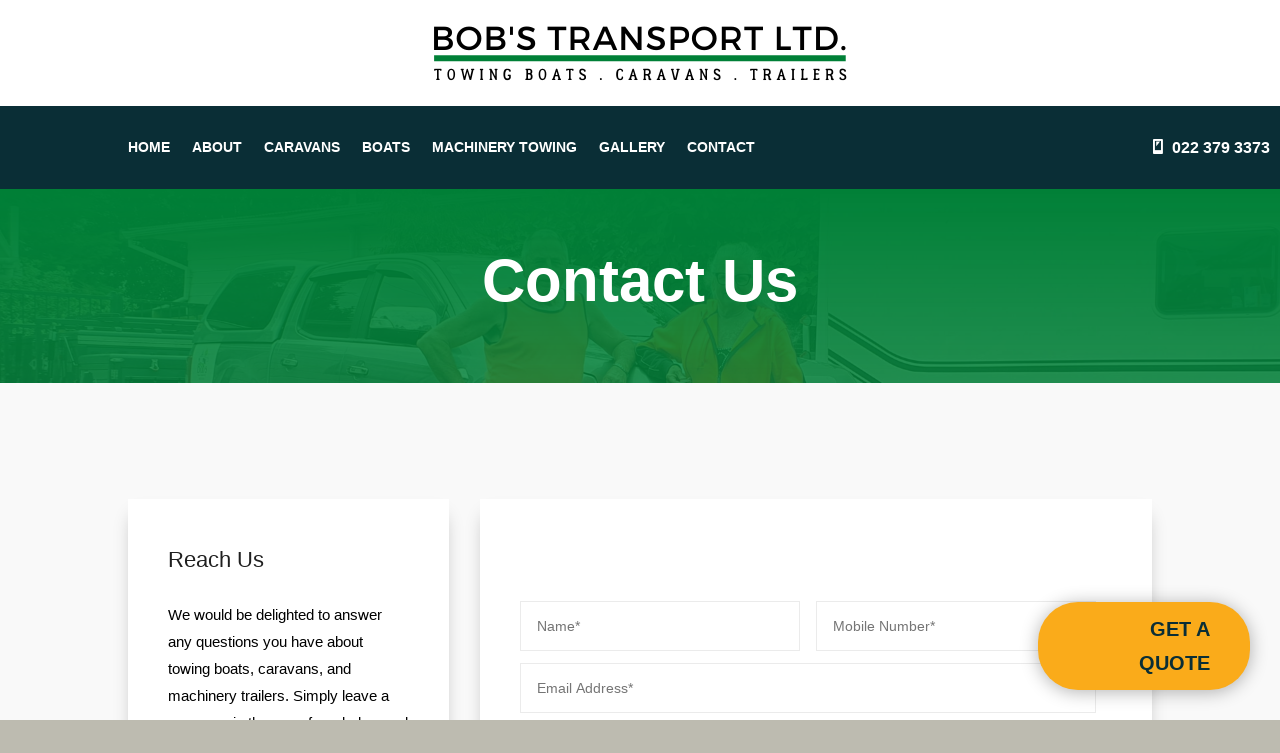

--- FILE ---
content_type: text/html; charset=utf-8
request_url: https://www.google.com/recaptcha/api2/anchor?ar=1&k=6Le7WYEbAAAAAGnoMUA0LkbSfDhqWhuax-2E5oOG&co=aHR0cHM6Ly9ib2JzdHJhbnNwb3J0LmNvLm56OjQ0Mw..&hl=en&v=PoyoqOPhxBO7pBk68S4YbpHZ&theme=light&size=normal&anchor-ms=20000&execute-ms=30000&cb=ibzo1zvihv3o
body_size: 49501
content:
<!DOCTYPE HTML><html dir="ltr" lang="en"><head><meta http-equiv="Content-Type" content="text/html; charset=UTF-8">
<meta http-equiv="X-UA-Compatible" content="IE=edge">
<title>reCAPTCHA</title>
<style type="text/css">
/* cyrillic-ext */
@font-face {
  font-family: 'Roboto';
  font-style: normal;
  font-weight: 400;
  font-stretch: 100%;
  src: url(//fonts.gstatic.com/s/roboto/v48/KFO7CnqEu92Fr1ME7kSn66aGLdTylUAMa3GUBHMdazTgWw.woff2) format('woff2');
  unicode-range: U+0460-052F, U+1C80-1C8A, U+20B4, U+2DE0-2DFF, U+A640-A69F, U+FE2E-FE2F;
}
/* cyrillic */
@font-face {
  font-family: 'Roboto';
  font-style: normal;
  font-weight: 400;
  font-stretch: 100%;
  src: url(//fonts.gstatic.com/s/roboto/v48/KFO7CnqEu92Fr1ME7kSn66aGLdTylUAMa3iUBHMdazTgWw.woff2) format('woff2');
  unicode-range: U+0301, U+0400-045F, U+0490-0491, U+04B0-04B1, U+2116;
}
/* greek-ext */
@font-face {
  font-family: 'Roboto';
  font-style: normal;
  font-weight: 400;
  font-stretch: 100%;
  src: url(//fonts.gstatic.com/s/roboto/v48/KFO7CnqEu92Fr1ME7kSn66aGLdTylUAMa3CUBHMdazTgWw.woff2) format('woff2');
  unicode-range: U+1F00-1FFF;
}
/* greek */
@font-face {
  font-family: 'Roboto';
  font-style: normal;
  font-weight: 400;
  font-stretch: 100%;
  src: url(//fonts.gstatic.com/s/roboto/v48/KFO7CnqEu92Fr1ME7kSn66aGLdTylUAMa3-UBHMdazTgWw.woff2) format('woff2');
  unicode-range: U+0370-0377, U+037A-037F, U+0384-038A, U+038C, U+038E-03A1, U+03A3-03FF;
}
/* math */
@font-face {
  font-family: 'Roboto';
  font-style: normal;
  font-weight: 400;
  font-stretch: 100%;
  src: url(//fonts.gstatic.com/s/roboto/v48/KFO7CnqEu92Fr1ME7kSn66aGLdTylUAMawCUBHMdazTgWw.woff2) format('woff2');
  unicode-range: U+0302-0303, U+0305, U+0307-0308, U+0310, U+0312, U+0315, U+031A, U+0326-0327, U+032C, U+032F-0330, U+0332-0333, U+0338, U+033A, U+0346, U+034D, U+0391-03A1, U+03A3-03A9, U+03B1-03C9, U+03D1, U+03D5-03D6, U+03F0-03F1, U+03F4-03F5, U+2016-2017, U+2034-2038, U+203C, U+2040, U+2043, U+2047, U+2050, U+2057, U+205F, U+2070-2071, U+2074-208E, U+2090-209C, U+20D0-20DC, U+20E1, U+20E5-20EF, U+2100-2112, U+2114-2115, U+2117-2121, U+2123-214F, U+2190, U+2192, U+2194-21AE, U+21B0-21E5, U+21F1-21F2, U+21F4-2211, U+2213-2214, U+2216-22FF, U+2308-230B, U+2310, U+2319, U+231C-2321, U+2336-237A, U+237C, U+2395, U+239B-23B7, U+23D0, U+23DC-23E1, U+2474-2475, U+25AF, U+25B3, U+25B7, U+25BD, U+25C1, U+25CA, U+25CC, U+25FB, U+266D-266F, U+27C0-27FF, U+2900-2AFF, U+2B0E-2B11, U+2B30-2B4C, U+2BFE, U+3030, U+FF5B, U+FF5D, U+1D400-1D7FF, U+1EE00-1EEFF;
}
/* symbols */
@font-face {
  font-family: 'Roboto';
  font-style: normal;
  font-weight: 400;
  font-stretch: 100%;
  src: url(//fonts.gstatic.com/s/roboto/v48/KFO7CnqEu92Fr1ME7kSn66aGLdTylUAMaxKUBHMdazTgWw.woff2) format('woff2');
  unicode-range: U+0001-000C, U+000E-001F, U+007F-009F, U+20DD-20E0, U+20E2-20E4, U+2150-218F, U+2190, U+2192, U+2194-2199, U+21AF, U+21E6-21F0, U+21F3, U+2218-2219, U+2299, U+22C4-22C6, U+2300-243F, U+2440-244A, U+2460-24FF, U+25A0-27BF, U+2800-28FF, U+2921-2922, U+2981, U+29BF, U+29EB, U+2B00-2BFF, U+4DC0-4DFF, U+FFF9-FFFB, U+10140-1018E, U+10190-1019C, U+101A0, U+101D0-101FD, U+102E0-102FB, U+10E60-10E7E, U+1D2C0-1D2D3, U+1D2E0-1D37F, U+1F000-1F0FF, U+1F100-1F1AD, U+1F1E6-1F1FF, U+1F30D-1F30F, U+1F315, U+1F31C, U+1F31E, U+1F320-1F32C, U+1F336, U+1F378, U+1F37D, U+1F382, U+1F393-1F39F, U+1F3A7-1F3A8, U+1F3AC-1F3AF, U+1F3C2, U+1F3C4-1F3C6, U+1F3CA-1F3CE, U+1F3D4-1F3E0, U+1F3ED, U+1F3F1-1F3F3, U+1F3F5-1F3F7, U+1F408, U+1F415, U+1F41F, U+1F426, U+1F43F, U+1F441-1F442, U+1F444, U+1F446-1F449, U+1F44C-1F44E, U+1F453, U+1F46A, U+1F47D, U+1F4A3, U+1F4B0, U+1F4B3, U+1F4B9, U+1F4BB, U+1F4BF, U+1F4C8-1F4CB, U+1F4D6, U+1F4DA, U+1F4DF, U+1F4E3-1F4E6, U+1F4EA-1F4ED, U+1F4F7, U+1F4F9-1F4FB, U+1F4FD-1F4FE, U+1F503, U+1F507-1F50B, U+1F50D, U+1F512-1F513, U+1F53E-1F54A, U+1F54F-1F5FA, U+1F610, U+1F650-1F67F, U+1F687, U+1F68D, U+1F691, U+1F694, U+1F698, U+1F6AD, U+1F6B2, U+1F6B9-1F6BA, U+1F6BC, U+1F6C6-1F6CF, U+1F6D3-1F6D7, U+1F6E0-1F6EA, U+1F6F0-1F6F3, U+1F6F7-1F6FC, U+1F700-1F7FF, U+1F800-1F80B, U+1F810-1F847, U+1F850-1F859, U+1F860-1F887, U+1F890-1F8AD, U+1F8B0-1F8BB, U+1F8C0-1F8C1, U+1F900-1F90B, U+1F93B, U+1F946, U+1F984, U+1F996, U+1F9E9, U+1FA00-1FA6F, U+1FA70-1FA7C, U+1FA80-1FA89, U+1FA8F-1FAC6, U+1FACE-1FADC, U+1FADF-1FAE9, U+1FAF0-1FAF8, U+1FB00-1FBFF;
}
/* vietnamese */
@font-face {
  font-family: 'Roboto';
  font-style: normal;
  font-weight: 400;
  font-stretch: 100%;
  src: url(//fonts.gstatic.com/s/roboto/v48/KFO7CnqEu92Fr1ME7kSn66aGLdTylUAMa3OUBHMdazTgWw.woff2) format('woff2');
  unicode-range: U+0102-0103, U+0110-0111, U+0128-0129, U+0168-0169, U+01A0-01A1, U+01AF-01B0, U+0300-0301, U+0303-0304, U+0308-0309, U+0323, U+0329, U+1EA0-1EF9, U+20AB;
}
/* latin-ext */
@font-face {
  font-family: 'Roboto';
  font-style: normal;
  font-weight: 400;
  font-stretch: 100%;
  src: url(//fonts.gstatic.com/s/roboto/v48/KFO7CnqEu92Fr1ME7kSn66aGLdTylUAMa3KUBHMdazTgWw.woff2) format('woff2');
  unicode-range: U+0100-02BA, U+02BD-02C5, U+02C7-02CC, U+02CE-02D7, U+02DD-02FF, U+0304, U+0308, U+0329, U+1D00-1DBF, U+1E00-1E9F, U+1EF2-1EFF, U+2020, U+20A0-20AB, U+20AD-20C0, U+2113, U+2C60-2C7F, U+A720-A7FF;
}
/* latin */
@font-face {
  font-family: 'Roboto';
  font-style: normal;
  font-weight: 400;
  font-stretch: 100%;
  src: url(//fonts.gstatic.com/s/roboto/v48/KFO7CnqEu92Fr1ME7kSn66aGLdTylUAMa3yUBHMdazQ.woff2) format('woff2');
  unicode-range: U+0000-00FF, U+0131, U+0152-0153, U+02BB-02BC, U+02C6, U+02DA, U+02DC, U+0304, U+0308, U+0329, U+2000-206F, U+20AC, U+2122, U+2191, U+2193, U+2212, U+2215, U+FEFF, U+FFFD;
}
/* cyrillic-ext */
@font-face {
  font-family: 'Roboto';
  font-style: normal;
  font-weight: 500;
  font-stretch: 100%;
  src: url(//fonts.gstatic.com/s/roboto/v48/KFO7CnqEu92Fr1ME7kSn66aGLdTylUAMa3GUBHMdazTgWw.woff2) format('woff2');
  unicode-range: U+0460-052F, U+1C80-1C8A, U+20B4, U+2DE0-2DFF, U+A640-A69F, U+FE2E-FE2F;
}
/* cyrillic */
@font-face {
  font-family: 'Roboto';
  font-style: normal;
  font-weight: 500;
  font-stretch: 100%;
  src: url(//fonts.gstatic.com/s/roboto/v48/KFO7CnqEu92Fr1ME7kSn66aGLdTylUAMa3iUBHMdazTgWw.woff2) format('woff2');
  unicode-range: U+0301, U+0400-045F, U+0490-0491, U+04B0-04B1, U+2116;
}
/* greek-ext */
@font-face {
  font-family: 'Roboto';
  font-style: normal;
  font-weight: 500;
  font-stretch: 100%;
  src: url(//fonts.gstatic.com/s/roboto/v48/KFO7CnqEu92Fr1ME7kSn66aGLdTylUAMa3CUBHMdazTgWw.woff2) format('woff2');
  unicode-range: U+1F00-1FFF;
}
/* greek */
@font-face {
  font-family: 'Roboto';
  font-style: normal;
  font-weight: 500;
  font-stretch: 100%;
  src: url(//fonts.gstatic.com/s/roboto/v48/KFO7CnqEu92Fr1ME7kSn66aGLdTylUAMa3-UBHMdazTgWw.woff2) format('woff2');
  unicode-range: U+0370-0377, U+037A-037F, U+0384-038A, U+038C, U+038E-03A1, U+03A3-03FF;
}
/* math */
@font-face {
  font-family: 'Roboto';
  font-style: normal;
  font-weight: 500;
  font-stretch: 100%;
  src: url(//fonts.gstatic.com/s/roboto/v48/KFO7CnqEu92Fr1ME7kSn66aGLdTylUAMawCUBHMdazTgWw.woff2) format('woff2');
  unicode-range: U+0302-0303, U+0305, U+0307-0308, U+0310, U+0312, U+0315, U+031A, U+0326-0327, U+032C, U+032F-0330, U+0332-0333, U+0338, U+033A, U+0346, U+034D, U+0391-03A1, U+03A3-03A9, U+03B1-03C9, U+03D1, U+03D5-03D6, U+03F0-03F1, U+03F4-03F5, U+2016-2017, U+2034-2038, U+203C, U+2040, U+2043, U+2047, U+2050, U+2057, U+205F, U+2070-2071, U+2074-208E, U+2090-209C, U+20D0-20DC, U+20E1, U+20E5-20EF, U+2100-2112, U+2114-2115, U+2117-2121, U+2123-214F, U+2190, U+2192, U+2194-21AE, U+21B0-21E5, U+21F1-21F2, U+21F4-2211, U+2213-2214, U+2216-22FF, U+2308-230B, U+2310, U+2319, U+231C-2321, U+2336-237A, U+237C, U+2395, U+239B-23B7, U+23D0, U+23DC-23E1, U+2474-2475, U+25AF, U+25B3, U+25B7, U+25BD, U+25C1, U+25CA, U+25CC, U+25FB, U+266D-266F, U+27C0-27FF, U+2900-2AFF, U+2B0E-2B11, U+2B30-2B4C, U+2BFE, U+3030, U+FF5B, U+FF5D, U+1D400-1D7FF, U+1EE00-1EEFF;
}
/* symbols */
@font-face {
  font-family: 'Roboto';
  font-style: normal;
  font-weight: 500;
  font-stretch: 100%;
  src: url(//fonts.gstatic.com/s/roboto/v48/KFO7CnqEu92Fr1ME7kSn66aGLdTylUAMaxKUBHMdazTgWw.woff2) format('woff2');
  unicode-range: U+0001-000C, U+000E-001F, U+007F-009F, U+20DD-20E0, U+20E2-20E4, U+2150-218F, U+2190, U+2192, U+2194-2199, U+21AF, U+21E6-21F0, U+21F3, U+2218-2219, U+2299, U+22C4-22C6, U+2300-243F, U+2440-244A, U+2460-24FF, U+25A0-27BF, U+2800-28FF, U+2921-2922, U+2981, U+29BF, U+29EB, U+2B00-2BFF, U+4DC0-4DFF, U+FFF9-FFFB, U+10140-1018E, U+10190-1019C, U+101A0, U+101D0-101FD, U+102E0-102FB, U+10E60-10E7E, U+1D2C0-1D2D3, U+1D2E0-1D37F, U+1F000-1F0FF, U+1F100-1F1AD, U+1F1E6-1F1FF, U+1F30D-1F30F, U+1F315, U+1F31C, U+1F31E, U+1F320-1F32C, U+1F336, U+1F378, U+1F37D, U+1F382, U+1F393-1F39F, U+1F3A7-1F3A8, U+1F3AC-1F3AF, U+1F3C2, U+1F3C4-1F3C6, U+1F3CA-1F3CE, U+1F3D4-1F3E0, U+1F3ED, U+1F3F1-1F3F3, U+1F3F5-1F3F7, U+1F408, U+1F415, U+1F41F, U+1F426, U+1F43F, U+1F441-1F442, U+1F444, U+1F446-1F449, U+1F44C-1F44E, U+1F453, U+1F46A, U+1F47D, U+1F4A3, U+1F4B0, U+1F4B3, U+1F4B9, U+1F4BB, U+1F4BF, U+1F4C8-1F4CB, U+1F4D6, U+1F4DA, U+1F4DF, U+1F4E3-1F4E6, U+1F4EA-1F4ED, U+1F4F7, U+1F4F9-1F4FB, U+1F4FD-1F4FE, U+1F503, U+1F507-1F50B, U+1F50D, U+1F512-1F513, U+1F53E-1F54A, U+1F54F-1F5FA, U+1F610, U+1F650-1F67F, U+1F687, U+1F68D, U+1F691, U+1F694, U+1F698, U+1F6AD, U+1F6B2, U+1F6B9-1F6BA, U+1F6BC, U+1F6C6-1F6CF, U+1F6D3-1F6D7, U+1F6E0-1F6EA, U+1F6F0-1F6F3, U+1F6F7-1F6FC, U+1F700-1F7FF, U+1F800-1F80B, U+1F810-1F847, U+1F850-1F859, U+1F860-1F887, U+1F890-1F8AD, U+1F8B0-1F8BB, U+1F8C0-1F8C1, U+1F900-1F90B, U+1F93B, U+1F946, U+1F984, U+1F996, U+1F9E9, U+1FA00-1FA6F, U+1FA70-1FA7C, U+1FA80-1FA89, U+1FA8F-1FAC6, U+1FACE-1FADC, U+1FADF-1FAE9, U+1FAF0-1FAF8, U+1FB00-1FBFF;
}
/* vietnamese */
@font-face {
  font-family: 'Roboto';
  font-style: normal;
  font-weight: 500;
  font-stretch: 100%;
  src: url(//fonts.gstatic.com/s/roboto/v48/KFO7CnqEu92Fr1ME7kSn66aGLdTylUAMa3OUBHMdazTgWw.woff2) format('woff2');
  unicode-range: U+0102-0103, U+0110-0111, U+0128-0129, U+0168-0169, U+01A0-01A1, U+01AF-01B0, U+0300-0301, U+0303-0304, U+0308-0309, U+0323, U+0329, U+1EA0-1EF9, U+20AB;
}
/* latin-ext */
@font-face {
  font-family: 'Roboto';
  font-style: normal;
  font-weight: 500;
  font-stretch: 100%;
  src: url(//fonts.gstatic.com/s/roboto/v48/KFO7CnqEu92Fr1ME7kSn66aGLdTylUAMa3KUBHMdazTgWw.woff2) format('woff2');
  unicode-range: U+0100-02BA, U+02BD-02C5, U+02C7-02CC, U+02CE-02D7, U+02DD-02FF, U+0304, U+0308, U+0329, U+1D00-1DBF, U+1E00-1E9F, U+1EF2-1EFF, U+2020, U+20A0-20AB, U+20AD-20C0, U+2113, U+2C60-2C7F, U+A720-A7FF;
}
/* latin */
@font-face {
  font-family: 'Roboto';
  font-style: normal;
  font-weight: 500;
  font-stretch: 100%;
  src: url(//fonts.gstatic.com/s/roboto/v48/KFO7CnqEu92Fr1ME7kSn66aGLdTylUAMa3yUBHMdazQ.woff2) format('woff2');
  unicode-range: U+0000-00FF, U+0131, U+0152-0153, U+02BB-02BC, U+02C6, U+02DA, U+02DC, U+0304, U+0308, U+0329, U+2000-206F, U+20AC, U+2122, U+2191, U+2193, U+2212, U+2215, U+FEFF, U+FFFD;
}
/* cyrillic-ext */
@font-face {
  font-family: 'Roboto';
  font-style: normal;
  font-weight: 900;
  font-stretch: 100%;
  src: url(//fonts.gstatic.com/s/roboto/v48/KFO7CnqEu92Fr1ME7kSn66aGLdTylUAMa3GUBHMdazTgWw.woff2) format('woff2');
  unicode-range: U+0460-052F, U+1C80-1C8A, U+20B4, U+2DE0-2DFF, U+A640-A69F, U+FE2E-FE2F;
}
/* cyrillic */
@font-face {
  font-family: 'Roboto';
  font-style: normal;
  font-weight: 900;
  font-stretch: 100%;
  src: url(//fonts.gstatic.com/s/roboto/v48/KFO7CnqEu92Fr1ME7kSn66aGLdTylUAMa3iUBHMdazTgWw.woff2) format('woff2');
  unicode-range: U+0301, U+0400-045F, U+0490-0491, U+04B0-04B1, U+2116;
}
/* greek-ext */
@font-face {
  font-family: 'Roboto';
  font-style: normal;
  font-weight: 900;
  font-stretch: 100%;
  src: url(//fonts.gstatic.com/s/roboto/v48/KFO7CnqEu92Fr1ME7kSn66aGLdTylUAMa3CUBHMdazTgWw.woff2) format('woff2');
  unicode-range: U+1F00-1FFF;
}
/* greek */
@font-face {
  font-family: 'Roboto';
  font-style: normal;
  font-weight: 900;
  font-stretch: 100%;
  src: url(//fonts.gstatic.com/s/roboto/v48/KFO7CnqEu92Fr1ME7kSn66aGLdTylUAMa3-UBHMdazTgWw.woff2) format('woff2');
  unicode-range: U+0370-0377, U+037A-037F, U+0384-038A, U+038C, U+038E-03A1, U+03A3-03FF;
}
/* math */
@font-face {
  font-family: 'Roboto';
  font-style: normal;
  font-weight: 900;
  font-stretch: 100%;
  src: url(//fonts.gstatic.com/s/roboto/v48/KFO7CnqEu92Fr1ME7kSn66aGLdTylUAMawCUBHMdazTgWw.woff2) format('woff2');
  unicode-range: U+0302-0303, U+0305, U+0307-0308, U+0310, U+0312, U+0315, U+031A, U+0326-0327, U+032C, U+032F-0330, U+0332-0333, U+0338, U+033A, U+0346, U+034D, U+0391-03A1, U+03A3-03A9, U+03B1-03C9, U+03D1, U+03D5-03D6, U+03F0-03F1, U+03F4-03F5, U+2016-2017, U+2034-2038, U+203C, U+2040, U+2043, U+2047, U+2050, U+2057, U+205F, U+2070-2071, U+2074-208E, U+2090-209C, U+20D0-20DC, U+20E1, U+20E5-20EF, U+2100-2112, U+2114-2115, U+2117-2121, U+2123-214F, U+2190, U+2192, U+2194-21AE, U+21B0-21E5, U+21F1-21F2, U+21F4-2211, U+2213-2214, U+2216-22FF, U+2308-230B, U+2310, U+2319, U+231C-2321, U+2336-237A, U+237C, U+2395, U+239B-23B7, U+23D0, U+23DC-23E1, U+2474-2475, U+25AF, U+25B3, U+25B7, U+25BD, U+25C1, U+25CA, U+25CC, U+25FB, U+266D-266F, U+27C0-27FF, U+2900-2AFF, U+2B0E-2B11, U+2B30-2B4C, U+2BFE, U+3030, U+FF5B, U+FF5D, U+1D400-1D7FF, U+1EE00-1EEFF;
}
/* symbols */
@font-face {
  font-family: 'Roboto';
  font-style: normal;
  font-weight: 900;
  font-stretch: 100%;
  src: url(//fonts.gstatic.com/s/roboto/v48/KFO7CnqEu92Fr1ME7kSn66aGLdTylUAMaxKUBHMdazTgWw.woff2) format('woff2');
  unicode-range: U+0001-000C, U+000E-001F, U+007F-009F, U+20DD-20E0, U+20E2-20E4, U+2150-218F, U+2190, U+2192, U+2194-2199, U+21AF, U+21E6-21F0, U+21F3, U+2218-2219, U+2299, U+22C4-22C6, U+2300-243F, U+2440-244A, U+2460-24FF, U+25A0-27BF, U+2800-28FF, U+2921-2922, U+2981, U+29BF, U+29EB, U+2B00-2BFF, U+4DC0-4DFF, U+FFF9-FFFB, U+10140-1018E, U+10190-1019C, U+101A0, U+101D0-101FD, U+102E0-102FB, U+10E60-10E7E, U+1D2C0-1D2D3, U+1D2E0-1D37F, U+1F000-1F0FF, U+1F100-1F1AD, U+1F1E6-1F1FF, U+1F30D-1F30F, U+1F315, U+1F31C, U+1F31E, U+1F320-1F32C, U+1F336, U+1F378, U+1F37D, U+1F382, U+1F393-1F39F, U+1F3A7-1F3A8, U+1F3AC-1F3AF, U+1F3C2, U+1F3C4-1F3C6, U+1F3CA-1F3CE, U+1F3D4-1F3E0, U+1F3ED, U+1F3F1-1F3F3, U+1F3F5-1F3F7, U+1F408, U+1F415, U+1F41F, U+1F426, U+1F43F, U+1F441-1F442, U+1F444, U+1F446-1F449, U+1F44C-1F44E, U+1F453, U+1F46A, U+1F47D, U+1F4A3, U+1F4B0, U+1F4B3, U+1F4B9, U+1F4BB, U+1F4BF, U+1F4C8-1F4CB, U+1F4D6, U+1F4DA, U+1F4DF, U+1F4E3-1F4E6, U+1F4EA-1F4ED, U+1F4F7, U+1F4F9-1F4FB, U+1F4FD-1F4FE, U+1F503, U+1F507-1F50B, U+1F50D, U+1F512-1F513, U+1F53E-1F54A, U+1F54F-1F5FA, U+1F610, U+1F650-1F67F, U+1F687, U+1F68D, U+1F691, U+1F694, U+1F698, U+1F6AD, U+1F6B2, U+1F6B9-1F6BA, U+1F6BC, U+1F6C6-1F6CF, U+1F6D3-1F6D7, U+1F6E0-1F6EA, U+1F6F0-1F6F3, U+1F6F7-1F6FC, U+1F700-1F7FF, U+1F800-1F80B, U+1F810-1F847, U+1F850-1F859, U+1F860-1F887, U+1F890-1F8AD, U+1F8B0-1F8BB, U+1F8C0-1F8C1, U+1F900-1F90B, U+1F93B, U+1F946, U+1F984, U+1F996, U+1F9E9, U+1FA00-1FA6F, U+1FA70-1FA7C, U+1FA80-1FA89, U+1FA8F-1FAC6, U+1FACE-1FADC, U+1FADF-1FAE9, U+1FAF0-1FAF8, U+1FB00-1FBFF;
}
/* vietnamese */
@font-face {
  font-family: 'Roboto';
  font-style: normal;
  font-weight: 900;
  font-stretch: 100%;
  src: url(//fonts.gstatic.com/s/roboto/v48/KFO7CnqEu92Fr1ME7kSn66aGLdTylUAMa3OUBHMdazTgWw.woff2) format('woff2');
  unicode-range: U+0102-0103, U+0110-0111, U+0128-0129, U+0168-0169, U+01A0-01A1, U+01AF-01B0, U+0300-0301, U+0303-0304, U+0308-0309, U+0323, U+0329, U+1EA0-1EF9, U+20AB;
}
/* latin-ext */
@font-face {
  font-family: 'Roboto';
  font-style: normal;
  font-weight: 900;
  font-stretch: 100%;
  src: url(//fonts.gstatic.com/s/roboto/v48/KFO7CnqEu92Fr1ME7kSn66aGLdTylUAMa3KUBHMdazTgWw.woff2) format('woff2');
  unicode-range: U+0100-02BA, U+02BD-02C5, U+02C7-02CC, U+02CE-02D7, U+02DD-02FF, U+0304, U+0308, U+0329, U+1D00-1DBF, U+1E00-1E9F, U+1EF2-1EFF, U+2020, U+20A0-20AB, U+20AD-20C0, U+2113, U+2C60-2C7F, U+A720-A7FF;
}
/* latin */
@font-face {
  font-family: 'Roboto';
  font-style: normal;
  font-weight: 900;
  font-stretch: 100%;
  src: url(//fonts.gstatic.com/s/roboto/v48/KFO7CnqEu92Fr1ME7kSn66aGLdTylUAMa3yUBHMdazQ.woff2) format('woff2');
  unicode-range: U+0000-00FF, U+0131, U+0152-0153, U+02BB-02BC, U+02C6, U+02DA, U+02DC, U+0304, U+0308, U+0329, U+2000-206F, U+20AC, U+2122, U+2191, U+2193, U+2212, U+2215, U+FEFF, U+FFFD;
}

</style>
<link rel="stylesheet" type="text/css" href="https://www.gstatic.com/recaptcha/releases/PoyoqOPhxBO7pBk68S4YbpHZ/styles__ltr.css">
<script nonce="gwpfdyUlljFo-J6E-WOmjw" type="text/javascript">window['__recaptcha_api'] = 'https://www.google.com/recaptcha/api2/';</script>
<script type="text/javascript" src="https://www.gstatic.com/recaptcha/releases/PoyoqOPhxBO7pBk68S4YbpHZ/recaptcha__en.js" nonce="gwpfdyUlljFo-J6E-WOmjw">
      
    </script></head>
<body><div id="rc-anchor-alert" class="rc-anchor-alert"></div>
<input type="hidden" id="recaptcha-token" value="[base64]">
<script type="text/javascript" nonce="gwpfdyUlljFo-J6E-WOmjw">
      recaptcha.anchor.Main.init("[\x22ainput\x22,[\x22bgdata\x22,\x22\x22,\[base64]/[base64]/[base64]/[base64]/[base64]/[base64]/[base64]/[base64]/[base64]/[base64]\\u003d\x22,\[base64]\x22,\x22w44tw4/CmcK1wrcew5/DqcOdw4nDllZ8djNBcCxFCjDDh8Odw5HCicOsZBNgEBfCsMKyOmRgw5pJSm98w6QpagtIIMKIw5vCsgEOZsO2ZsOQfcKmw55+w73DvRtAw7/DtsO2RMKiBcK1BcOhwowCZwTCg2nCscK5RMObGC/DhUEUED11wpkuw7TDmMK2w6VjVcOswrZjw5PCkjJVwofDgDrDp8OdJQNbwql0D15Hw43CnXvDncKwN8KPXB4TZMOfwoTCtxrCjcK3WsKVwqTCi0LDvlgALMKyLEnCo8KwwokpwrzDvGHDq2tkw7dFWjTDhMKXAMOjw5fDvztKTBd4W8K0XsKOMh/[base64]/[base64]/wq/[base64]/CqMKWX2fDjR3DhXnCmF4dw45YSC/Cm8OKR8Kdw5rClsKBw4XCg3cxNMKmdC/[base64]/[base64]/[base64]/CqSgFwqPCisOKwrrDhMKDGEnCssKEGDIhwocCwpJrwo/Do3nCmCDDrX5MdMKFw5ghYsKlwpACa0nDrsOCOixoCsKtw7bDnC/CnwUzNl1bw4TCksOWScO9w65DwqVjwrUBw5JJdsKPw47Du8ObPQnDlMONwr/DhcOPElXCmMKbwoHCkWrDtEnDiMORbRgtbsKHw6ttw7DDlHHDtMOsKcKqaDDDtlTDgMKAAMOuAWE0w4w4W8OKwpYsK8O1Ki0Jwr3Cv8O3wphMwq4XS27DjEIKwpzDrMKjw7/DgMOSwqd1Dh3Cn8KmEVwgwr/DrcK8KB8YC8OGwrnCvTjDpsOtYUc3wpzCh8KhFsOKQ2LCk8O1w5nDssKHwq/Du2p1w5Fofj93w71neWUXQF/DpcOlAWPChnTCqWLDpsO+LH/CsMKxNhvCun/CrW5wGsOhwpfCg3DDi1gXD2DDhUPDjcKuwpYVJGQkQsOORMKJwqHCtMOjJg3DmDTDu8OqK8Owwr7Dk8KVVG/[base64]/Dv8OOwr7Di8Kfw6gwTi4QwrIGGcOta8OZLUTCncKxw7nDtcO/ZcKXw6YsLcOow57CgMKSw4IzDcKCb8OESETCqMOhwocMwrFxwpTDh1LCtMODw7LCoRDDj8KywoHDo8KXEcO/S096w7LCgzALccKWwqHDjsKKw6nDvMKPdcO1w7zDh8KyFsOtwrXDr8K+w6PDlVs/PmMXw6/ClxvCqlogwrYFMxRWwqcDc8O4wpUswpPDqsK7J8KAOXNdTVHCjsO8DDl/esKpwqwwAsOcw6HDlG5/XcO4JcOPw5bCkgfDvsOBw4p+G8Onw6XDuhBVwr/CqcOMwoMkXDxWa8KDahLDjAknwoYawrPCkCLCnFvCvMO4w4sMwqrDt2LCj8OXw7HCmiLDo8K3fcOuw4MtYHHCicKFVzAywrlpw6fCusKGw5nDlMO3b8Kzwr9eOj3DisOOasKlYsOsW8O1wqLCgijCi8KAwrXDuVZmPU4Pw75oYw7CjsKNLVlrX1F9w61Vw5LCt8OgBB/CtMOYOXrDrMO0w7fCpWLDt8KvdsOfLcKTwoNww5cJw7PDuHjCjC7CmMOVw4ltUEdPEcKzwoXDpmTDm8KKAhPCoiZswrrCu8KawrgWwrXDtcOvwrnDp0/DtCsMDFHCgyJ+KsK3ecKAw59JcMOTasK2Mh0Vw5nCpcKjZjPDlsOPwqUbYizCpMOMw6Ykw5cLdMKIBcKSNFHDlAg9bsKyw6/Dpk56XMO3D8Oew5g1QsOlwqAjMEsnwrgeHk7Ct8O7w4ZrZBPDlWFCfBLDvDMFF8OfwqLCuUgRwpvDhMOLw7Q3CMOKw4DDgMOrM8Ocw5/DmCfDtzMtNMKwwrMvw4hxH8KDwrJMQsK6w7/[base64]/DpcKHw5VMwoTDgcO7w7tzwrgbwrEBw63DgHp2w7hBw4HDjMOOw4bCom/DrxjCpxbDlUbDq8ONwobDjcOXw45AOzcbA1UzT3TCgyXCucO6w6vDrsKhQMK3w7trNiPDjlQsUz7DpGFXVMOeAMKtGR7CuVbDlyrCtVrDhEDCoMO/TVpaw6jDosOfBmXCp8KjacOOwrVZwonDk8OAwrXCksOQw4nDjcOTDsOQfH7DqMK/Yy4Tw7vDqz/CiMKLJMKTwoZ5wrbCh8Omw7gGwq/CqGI5AMOHw7o3NF8zdUMSVlYDQsOOw6dmeyHDgXDCtE8QKX7ChsOew6RNRlRUwpchZhNiay1Mw6x2w7ojwqQuwofCsyHDim/Cq07CvgPDghFHLBhGXFrCp0lMNsOrw4zDmybCpMO4LcOXBcKCw53Dr8K/[base64]/wpDDvgXCjcKfw7rDpW/DusKSMRXCgMKSw5LDmVHDrFbDhjwHwrRiAMOYLcOmwrXCqETClMODw5sLZsO+wrLCu8KOa1ctwpjDvnLCssOswoR0wrMFHcODMcK+IsKBeGE9wrlnBsKywrTCk2TCkBozwq3CosKbasO5w4scGMKCWiBVw6R/wq5lP8K7FMOvTsOKZzN0wp/CgMKwHkpCOkhpEHtvNWTDkVsgL8OZX8OtwqHCrsKRXDxgUMOBIz0IWcK+w4nDin5mwqFZIxTClg1ab3/Do8Oyw73DusK/AwzDn29ULjDCvFTDucKcBE7CjWQBwoPCpsOnw4fDnh3CqhUMw67DsMObwpw7w7/[base64]/[base64]/[base64]/Di8KKL8ObVcOmwoDCmzjDqyVKNBjDhsKaUMKKwpnCqErDicKTw5Bkw63Cs2jChFTDp8OCNcOfw6MOVsO0w63DjcORw7R/wqbCuWjCshtCbyF3PycFf8OleWfCqw7DmcOPwqjDrcOGw4kJwrPCnCJ2woB3wpjDn8OPQUgcGsKLJ8OYYMOIw6LDkcOYw73DiiDDhCUmKsOIE8OlXsKCFMKsw4fDgzdPwq3CgX06wokQw55Zw6/DscKCw6PDiWvCqBTDgcOrCyHDuXvCn8OLKyB4w7E4w7rDvMOIw4xbEiHCr8O7GU5xMkA/[base64]/[base64]/DmMOXwroUw7NGZBzCl10awozCiiFiHmrDp8Kbw57DpjcSb8OfwodEw5fDgMOKw5LCpsOwOsO1wotcOsKpccK4ccKeNWQyw7LCqMKZEcKXQTV5VMO+FD/Do8Oxw7MCBTLCiW3DjD3CnsKwworDsSHCgQTClcOkwp17w6xRwrMQwrLCmsKfwrrCvRFYw7FFUXPDmsKgwotqXlsIe2V+fGHDpcKvYi8EWgplSsOkG8OaI8KqVzrCjMO/[base64]/CvTfCnsOSSCk8w5vDpgoBQkcaWX84STjDsiB/[base64]/[base64]/[base64]/[base64]/DlU1fDTLChl5KMcKlATYtworCsMKfHnTDkcK8aMKdw6/[base64]/w73CqsO0DxJkw5DDl8KNwoJkSsKSw4TCvzUCZCHDpAvDqcOcw5Asw63Do8KewqvCg0bDs0LCiwnDi8Ocw7URw6p1B8KSwq1FaQIzasOgC2l1P8KXwoxLw5LCuQ3DkUbDlXLDg8KOwrbCnmTDrcKAwozDiUDDjcO1w5/CiQ0Vw5Q3w4F3w5QyWl0RFsKqw40qwqbDq8OlwqrDt8KMOCzCkcKXQAsqccK3d8KefsKpw5pWMsKbwpI/IzTDlcKwwoDCskFcw5fDvAPDoizClTgxBHx3wqDCmHPCgMKic8K+wosdIsKPH8Ozwr3CtWVjcGoRGcKfw7tYwoprw6wIw7HChUTDpsOJw4Atwo3CrUYOwooSL8O0ZBvCrsKZwoLCmyPCnMO8woTCtQomwrA4w4Aewrdpw7VfC8OAKW/DhWzCisOiG3nCu8KTwqbCs8O1FCwLw6bChEUXGHTDj0vDgws8wpdhw5XDjsOgA2pGwqALPcKRAhLCsFNnWcOmwp/DswTCgcKCwrs9WjHChFRUC1XCtAE4w6rDgjR8w5zCj8K6Zk3CmsOpw7PCrT9lV3g6w4RcLmrCgmIewpTDksKxwqbDtAvDrsOlQ2DCs3LCh1dLOgYjw64qQMOkBMKww6LDtyzDp0LDvV5cdFQ+wpl/A8KOwo1pw6wjZlNaBcOpeljDoMOIXVglwpHDtU3ChWfDvBrCtl0pZmUcw7tVwrrDsH7Cp2bDlcOqwrpMwqLCiFwhDQBUw5/CvH0XPAFWAR3DjcO9wo4KwrIUwpojEMKCMsK9w4sDwowSdXHDrsKrw4Zgw6fChh01wpkFQMKVw47DucKbfsOmPmHDrcOUw5jDtSo8djdrw40TNcKYQsK4YTTDjsOGw4/[base64]/DnsK6w4XCtcOgLWfDjcKywqLDlnrClMOAGlTCvcOgw6/[base64]/w6ADKsK5Z8KfFnPDocOvwqhvwoHCkQLCoGXCssKjw7pvw4IwW8Kqw4PDmMO2AcKHUMKqwqTDqWVdw6dxfgwXwqc7wpo+wrowSRMtwrbChXQVecKMwo9jw4/DuT7CmxRETmbDim3ClMOwwo5ZwpfCvFLDv8OhwoXDlsOXSg5Jwq/DrcOdDMOGw4vDtxnCnlTDj8OLwojCr8KtbDnDtlvCqw7DncK6LcKCXlgaJlAHwoTDvitNwrnCr8Owc8O/wpnCrxYzwrtnf8K9w7JdZjNKGDfCq3zCgh1tRsO6w6d0VsKowoMTWGLCtUkPw4LDisKJPcODd8KHMcOxwrrDg8K5w6lowrpXb8OfWEzDmWNyw6TCsj3DmlAOw4oiQcOowolow5rCoMK7woYAY0Msw6LCmsOidC/[base64]/[base64]/wqVwPMKRwoMUWyHCkFHCn8Knw550Z8KNHcOfwrzClcOfw759OsOcTsOVSsOFw7EKVMKJKEMlS8KvLkLClMO9w5V8TsK4MHnDtcK3wqrDlcKXwoNadG54KRhawpjCpW1kw5YhQyLDpTXDjMOWKcKaw4zCqgJdPBrChlvDtxzCscOwGMK3w5/DrT7CsTfDh8OWbQIxasOZA8KRQVMCIQ56wpPCplJuw5rCjsKSwrA1wqLCq8KRw5cmGUhCIsOKw7LDqQhpAsOffRkKGSxAw7g3JMKqwozDugFDI05iDsO5w74RwocAwq/[base64]/QWTDi8O1BcKgw6DDrcO1TsKnShjDkkXDqgApwqvDhsOWdi3CusOvZMKYwqAFw6DDqAQqwpx8E04nwojDn2TCiMOnEMO5w4/DgMOEwp7CpAHDgcKVd8Orw74Zw7TDjMKRw7TDg8KiYcKAUnpbY8KcBwzDqj3DkcKrbsOQwpLDssOMHxs5wqfDsMOPwqYqwqDCpD/Dt8Orw4jDmMOmw7HChcOUw5ofNSdBPDvDl0E4w6dqwrICBEBwYE3DusO5woDCoDnCmsKvP0nCtRXCrcO6C8K3FybCocOjDMKmwogLLXlfMsK8wr9QwqTCr39QwpXCtsKzEcK2wqodw6EUO8OQJy7CksKcA8KxO2pFwovCs8O/D8KSw7cBwqoqaBR1w7LDvG0qMMKCAsKFa2smw640w6DCm8OCLcOqw6luFsOHDMOfaBZ4wovChMKxCsKlPsKXWMO/VMOcfMKbRnEdGcKjwqkPw5XCucKew6xrHBnDrMO2w4jCtz94PT8Ww5nCvkopw4/DtU/DlsKCwoAbdCvCvMK+LQTDrcKEWU/[base64]/CvwHCqsOdwpbCsW/[base64]/H8OkF3LClcK/wpHDhMObX3TDlgVDCcK/wrojYVTCu8OywoBLP1wwYMKow5XDnjfCtsOCwrgNc0XCtURqw4F9wpZ5LMOCBBDDtFzDmcKjwpwUw4dxOxrDrcK0RV7CosO+w7bCocO9YRE9UMKswoDDpj0rXHdiw5IuCkXDvl3CundTf8Osw58pw5nCoi7DiXTCombDslrDiHTDssKDdsOJfjsew5dZHjZ/[base64]/CtCfDkcKVEGRuV8OtOW5mwpgKw7vCj8K5w5fCscKUV8KJfMOoC3bDusKrK8Oww7nCgsOfNsOuwrvCn2vDqnvDp0TDhDY1DcKeMsOXQGDDsMKrIUIFw6zCpxzCt2YUwq/[base64]/[base64]/CuHMHN3jDm8KKGcODBjHDg0FUK8KCwrVWIFrCuA5Wwoluw7DCq8Kqw45HSz/CgiXCuHtUw6nDtm57wrPClAxywpfCkll+w4bCqQ0+woYpw7EFwqEmw7N2w6MFL8KcwpzDhkzCmcOQM8KQJ8K+wpnCih13bXI1Z8KBwpfCmMOoDMOVwqBiwpg7Ay5vwqjCvVw0w5fCkghCw5rCh2MPw5guw6TDjVYlw5MNwrfCjsOcbC/DpQpWOsO/b8Ktw57DrcO2aRUgOMOUw4jCuwnDqMK/w5bDsMOgWcKyLDAbQSEAw4PDuWpnw57CgcK1woh5woQ2wqjCsAbCisOPXcKLwqJ3chodLMOxw6kjw57CqsObwqZ2E8OzMcOmXHDDjsKFw6/DkiXClsK/[base64]/Ci3FZew/DrsOsLcO8w5XDscOFw79Uw6jDu8KzwpvCq8KDGyDCoSx3w7fCiyLCqmXDtsO2w7oIbcKpV8KBAFfCgk0/w5DCjMKzwrJiw7bDisK1wp7DvlQtK8OPwrrCisK1w5dSWMOoRSzCtcOgKBLDqMKLdMKaWll4Q0xdw5EnXmRfacOeYcKsw77Cn8KIw5koUMKVScKdSQJMDcKQw73DqV3DnmPCr1PClGQzE8KOI8KNwoNzw4l/w69aPz/CqcKFdAjDi8KLdMKnw6BUw6dgW8KNw5zCtMObwpfDlRDCkcK1w43CoMOpT2DCt1MOdMODwrTDicKwwp99VwYkAhvCtj54wobCjkApw4jCtcOww6XCr8OGwrTDk2TDkcO6w6LDhnbCrxrCoMKvCUh1wrxmU0jCi8OiwozCknvDgVfDmMK5OChhwqwOwo0/[base64]/LcKgExR/[base64]/w6HCncOlQ1lZwrRrdU/CmcOJwpnCkRvDhWTDqSPCrcK2wrltw4E6w4XCgk7CocK0JcKVw7UARlATw7k/wpwNYWpJPsKKwptmworDnAMBwpjCu1DCk3jCsk9Gw5bDucO+w5rDtVA8wrA/w5drTcOrwpvCocOkwoPCl8KkemMGwp3CssOrUTPDlMK8w4Qrw4bCu8K/[base64]/CmV7CvcKzE37Dt8K5anVBLAQEJMOew6TDoH3CosK1wo7Dkn/CmsKwcCvChAZiwrxJw4hHwrrCisK6woACNsKhZzHCjSnCoxfCgUHDpl07w5jDusKIOyQxw60BR8O9wqUCRsOdVU54SMOWDcOVVcOxwp3CsXnCqlgoJMO0OUjCgcKDwp3CvDpNwpxYOsOrFcOAw7nDsD5zw77Dom1Aw4vCpsKmw7PDuMOwwq/CiG/DhDNqwovCkwvCncOUOV0/w7bDrsKRfnLCnMKvw6AyUG7DoXzDusKfwq/Chh86wp3Cpx/CocOfw4MEwoRFw5zDkBYwJcKkw6zDmWEiEsOHWsKhITDDm8KsVWzCjMKdw7JrwqoAIkHCocOgwrZ/bMOvwrsSP8OMVMO1LcOpP3Z9w58Ew4Flw5rDkG7CqRHCp8OkwrTCrsKgF8OTw6/CpDfDpsOHR8OpcmQdLghAEMKewoXCpCIJw6zCh1fCjgrCgQdBwpzDrsKFw7F9MXYGw5TCv3fDqcKne2gxw61cQcKfw7o2wrNfwobDmlDDq0Ncw5pgwqIdw5DDpMODwqHDj8KIw4cmMMOTw5/CmCPDj8OUVFPCvSjCicO8OSLCvsK8QHHCmsKuwrYnUHkTwpHDpDMXacOef8OkwqvChyHCr8KYUcOAwpHDvjEhATDCqBrDqsKnwqlZwoDCqMOUwrzDlxjDq8KZw4bCmQwzwpvCliDDocKsASc9BjTDkcO/PAXDhsKXwp8Aw5XClWIkw55vw6zCsFDCpcOkw4zCqsOPNsOnLsOBD8KFJcK1w4Z7SMOUwoDDsWtkFcOoEMKaesOvFcOIDyPCiMKjwqMGUwXCkwLDrMOTwonCtzsKw6dzwr/Dh0nCv0sFwonDpcOOwqnDrn1VwqhJS8OmbMOWwrp5D8OPdklcwojCuwnCicOZwrMxBcKeDx0kwqAYwrIhBRzDhnA8w5oDwpdRw4/CoC7ChHV4worDrwt/VVbCgVNqwoLCqmPDiEnDgMKBaGYFw4rCqSbDrh3DpMKMw5nCo8Kfw65LwpR0IxDDlX19w4jCqsKOGsKuwqrDg8KXw6IKXMO1RcK5w7Vdw6d0CBIxQkrDm8OCwojCoA/Di2jCq0LDlGF/[base64]/CssOBXsOTLmQew7ZWbcOMK8KfwrZXw5XCgMOjfgUzw6g+wqbCgg/Cr8O6eMOCEDnDr8KlwqVww6A6w4HDi33Dpmh8w51dAjHDkGhKOsKbwofDt1BCwq/CssOFHVsow6fDrsONw6fDjMOsajBuwoAXwoDCoxYvbjbCgAXCqsOHw7XCtENtfsKmJcOqwq7DtVnCjEzCj8KqKHk/w5NfSHbDv8OkCcOlw7HDgF/CsMKDw6I7HXJlw4PChcOJwrchw7nDkkTDnTfDtWgbw4zDocKqw7/DhMOBw67Cigguw5ksIsK2BGrCoxrDnlUjwqo3IXUwIcKewrNPLnsbf37CkB/CqMK9O8KATkzCqTIVw7RBw7DCnRQQw5cYUUTCjsKcwrIrw4vDusOXPgcnwpPDvcKnwq5fMsOjw5lew5/CucKMwrggw6lLw5LCgsOzVgHDgi3DqcOhZWJ1wp5UCDDDs8KxcsKow4N8w4ltwqXDlcKBw7diwrHCg8OswrfCjlFSQxLCpcK6wqbDr2xKw51vwp/CtWFlwqnCmX/[base64]/CuxvCgcKMQcODORjCo8KBIMK9w6olWSoybcKEacOBwqfDpMKIw6gyK8KjLMKcwrt7w6jDgMOBQ0DDqE4Iw4wwGi1uw6HDjX3CpMOOewE2woUbJwzDi8OswrnChsO7wrbCn8Kowq7Dqwg3wr3Ci1HCu8KpwpA9YA7DgsOPwobCpcK/wp5GworDriFyUHvDgDjCqkoQY37DvXk3wobCogAoEMO6J1IXYsOFwqXDkMOOw4rDpG40TcKeMMKqIcO0w5I1CcK0DsKmwoLDt17CscKWwqxrwoXCpmA2VXHCjcKOw5pYIkd8w4FFwqN4VMK1wp7DgmxNw4ALKQ/DtcKkw7pUw53DmsK8fsKhRhtpFiJifsOwwpvChcKQHQF+w48Sw5HDssOOw7kww6rDlHs9w5PCnSbCgG3ClcKfwr0Wwp3CncOZwr0kwp7Dk8OLw5TDo8O3UcOTGGPDlWAlwp3Ch8KwwoB7wrDDq8OOw5AAPBTDj8O8wooJwoMuwqTDqFBswqMKw43DjmpYw4VqMH/[base64]/DjMKyNUdLw6jCgUIkwp7CqEnCsTnDowPCrAlJwr7DuMKOwqzDrMKCw78vRsOeacOQQcKsMEHCqMKbFCV4w5XDrV1gwoI7CSkOHEMNw6DCosOVwrzDnsKLwq0JwoYFe2I6wp43KBjChcKdwo/CnsKyw4XDmj/DnHlyw7fCu8OYKsOyRyvDrHTDhE/CpcKaGw4JQUrCgF/CsMOywrFDcwt6w5DDgjwrTljCnn7DlT0wVjvCt8K/UMOuFCFJwpE2FMK1w78WDnI2G8Ouw5rCv8KzWyF4w5/Dl8KmFFENXcOFCcOQcD3CoXIswobDn8KowpQFElLDjMK3A8KFHnTCmQDDksKvbj1gHUDCt8KQwqwywrQzIsK1eMO7worCu8KnSmtJwoZrUsOQLsKow7HDokZ7KMKXw4ZXRw4JIMKEw5nDhnTCkcO4w4HCrsOuw7fCicKYcMKQHDBYcVjDsMKlwqEQM8OCw4/[base64]/Dox/Cs8Kiw45ywrTDtcO0w4UICSvCrnnDtD01wok3fVvDjXPCocKhwpMiIHBywpDCmcKCw6/ClsKsKHgIw6QDwq1lIQYLfcOZDEXDtcOrw73DpMKKw5jDvcKGwr/DvybDjcO3HD/Cixo7IBZJwpHDg8O6MsKmB8OyNE/Ds8ORw5kPdsO9eSF7DsKWVMKdTVHCi2/CncKew5DCnMKuccOWwqTCr8KEwqvDshESwqciwqVNPUprT1tMwpPDs1LCpiPCmjzDqhbDhUfDonbDqMOyw4xcc0DCqX0/J8O7wpoCwpfDicKswpoRw5YSA8O4L8OVwqEZB8KdwqPCnMK3w7Y8woV0w6w6wq5BA8KtwrFEDgbCrlcqw5LDnAHChsOUwrY1CVDCrTZGwr0+wr0UG8OVRcOKwpQIw4J4w7BSwqdscVPDiy7CiQ/Dr1tgw6HCrcK3ZcOyw53DncKPwpDDm8K5wqTDtcKYw5DDscO2E0x2V1t2wrzCvihiUMKtJsOkaMK/w4AQwoDDjQ18wrMqwqJRwoxAUXUnw7gQUTIfQ8KaYcOYM2kLw4/DqcOxw6zDghIVfMOidxbCl8O6NcK3XgLCoMO9wog8EMOaQcKAw6E3S8O6cMKvw4gwwoEewpXCicOnwpnDixrDtsK2w5h9GcKyGMKlXsKTQUXDlcODCikWc00lw4V/wrvDvcOEwp4Aw6LCvh42w5LCh8OewpTDq8O9wr7Cl8KCFMKuLcKOY085asOfP8KGLMKHw6IJwohBSi0JKcKGw5odXMOmwqTDncOvw7glEirCvMKPJMOpwrrDlknDtSkuwrMLwqJIwpY/MMORecOtwqkYXGDCtH/Cj37DhsOBd2Y9FT0Ewq3Cs0RqKcKmwo1awrs8worDkE/[base64]/[base64]/[base64]/CiE/DvMKoV8OAwrdQwoXCvMOCwpE5wqHDicKew7wDwotKwpTDlMKDw7LClRrChB/CgcKnLh/CjsKJV8O3woHDoAvDh8K8wpV7ScKOw5cSJcKWfcKCwrI2PsOTwrHDt8OPBy7DslbCokMIwphTZmtFdgHDt3PDoMOwBS0Sw4dWwqIow4bDrcOmwooMWcOZwql/wqozw6rCpgHDvGLCq8Klw5TDtxXCrsOCwpHDoQvCpcOjb8KSLAbCvzzCpATDrMOIF3J9wrnDj8Oxw4BIXidQwq3DliTDlcKpYmfDp8OEw4LDpcKCw67CisKNwo06wp3Cpm3CvCvCjE7Dk8Kfax/DqsOyWcO7XsKjSFFvw7bDjh7DoDJSw7HCjMOVw4YNEcOmfB5fAcKaw6McwoHCnsO/OMKBUy5bwpjCqGvDil9rMyHCj8Kbw4xpw6gPwrrCmnfDqsO8W8O/wogeGsOBBMKkwq/Ds0wHGsOeEFvCngPCtmxvUcKxw4rCqUVxVMKGwpgTG8KYfUvCpsKqMcO0a8OoFDXCk8OYFcOmKCMNZknDucKTL8KTw413FUhIw6ArY8KNw6LDgMO5MMKvwohTTGrDqUbCtX5/[base64]/DlsKmw5nCjMKPwpEPw5h+FlAtMsO5w6jDlw/Cn3JsYCzDpMOaJMOxwrLDt8KAw7bCusKbw6bCig1VwqdrGsOzZMKBw4XCoE4IwrgFYsKuLsOiw7vDnMOTw4d/NMKJw4s3M8KnfQlwwpPCj8OZwpfCiQUfSAhya8KYw5/Cu2dewqABW8Kxw7hMYMKBwqrDpmIVw5o/wrxyw504w5XCqhzCq8K+JFjCgBrCqsKCM0jChMOtbB3Ct8KxYkAEw4LCsFfDg8OMWsK2Gh/CtsKnw4XDt8KGwoLDpAc5a3wBSMK8NQpRwrteIcONwoFldCt9w7PDui9QPhZPw57DuMOpMMKtw6Now41Ww54swqXDuXBjBTdVJy53CHHCg8O9AT0/PFPDrEzCjBXDmMO3MlNIIhQoYsKAw5/[base64]/w7nDv8OEVlzDj03CqMKrfSsnK3vDqcKYH8OYSBtHOwE/[base64]/ChB5WDsKfNUjDmcOXIcK/bSvCkMKcIMK6aHzDkMK/YgjDkkzDlcOYAMOpZyLDm8KCfUk7WEhVQcOlLiMWw4RSfsKkw6Vew6TCn3sxwpLCicKNw5jCtMKhG8KdMnxhJRAnKhLDhMOXZkNaEMOmbWDCncOPw4/DsDBOw4TCh8OYGxxfwrw2C8K+Q8KATjnCkcKGwogfFFrDv8OoPcKjw4suwpLDnzfCpBPDiRhgw7wZwqrDl8OzwosNNXrDksOewqvDkBIxw4rCv8KTR8Ksw4fDuwjDkMOVw43CnsKBwoLCkMO7wp/DtgrDisOPw68zOhpuw6XCnMO0w4fCigMgZm7CvCddHsKMdcOHwovDjsK9wpUIwod2DsKHUAvCrHjDoRrClsOQZ8OSw508A8OFH8K9wqXCm8OlRcO8e8K0wqvCuG4dU8K/[base64]/DhsOow57DtX3DtMKRwrEQXF3CvsKiGsKIT2hsw7dBwojCgMKPwqPCrMKvw5hiU8OBwqNMecOgHH1ldXXCkHvCkhjDo8KuwozCkMKVw5bCoxBbK8ObfSzDq8KAwrFdOW/Dm3XCpV3DpMK+w5fDq8Opwq9Fb2vCjRfCu1l0D8KpwqfCsirCon7Com1xQ8ODwrcgMQcLNMKUwpoTw6HCtcOzw5pxwrPDsSQ2woLCsRPCuMKpwrlYfB3CrC3DnSXCrBXDosOgwrNRwrvCvnd6FsOnSATDjzVoHgTClhzDusOvw77CncOOwp/DgSjCnVgwfsOmwo7CkcOXYsKBwqJRwq7DocOKw7Jxw4o2w4xKd8Kiw653KcOBw6s1woFxdsKpw783w4XDmFNHw53DusKtQFTCkDl8GxzCnsKqScOOw4HClcOkwqIUJ1/Dm8OKwoHCvcOze8KdBVbDqFZHwroxw7DClcONw5nCisOTQ8Ojw4J+woU6w4zChsOuf2JNcG9/wrZDw54bw7HCpsKYwo7ClQHDvWbDosKWDwnCo8KPQsKVIcKfXcKbQSTDucOGwro+wpzCpHxpBQXCqsKLw74OUMKcbxXCkh3Dr08fwp9lVXRNwrA8bsOJHSfCgT3CiMO6w5kiwoE0w5jCrXLCpcKuwpc8wop4w78QwqEse3nCucKLwpx2DsOgH8K/wqUCel5tOENeI8KGw51lw47ChlFNwpzDvhZEd8O4LMOwQMOeZ8Kbw5R+L8Ohw7xOwonDgTRlwq99C8KmwpFrODVcw78gMl7Cl2NcwoEiDsOUwqvDt8KBWTIFwopzCGDChT/[base64]/CtMORwqFkw41QPgw3KsO5Yy9/[base64]/ClcOTGi7DrwQ2N8KKIzbDmsKrwrZNL8KJwpt0w7bDkMO/PTwTw6jDosK+HGBqw5/DjgvDonbDg8OlU8ORJyE/w5/[base64]/[base64]/w47DqiIWY8OmJcKkw7fClsObEnxLw6fDr1/CuifClRN9GUM7TDXDgcOzRzcMwpLCjVzChWXCrcK7woXDkMO0Xj/[base64]/DuVzDqBrCgMOiwq96L8Ome0VmJ8KjQMKaHBRbCQfCjQ7Dq8OSw5nCgidUwrI+Wn8+w5E3wrFTw7zCtWLCighqw54CHWTCm8KZw5zCosO/[base64]/[base64]/CplfCj8KjU3x0ScOIUS9kwqTDgcOQw7LCgyoLwrgAwoFew5zCu8O9AHQFwoHDk8KpdcKAw69IKXXCg8OKHy4Tw4BXbMKXwr/DqBXCjXfCm8OqW2/DlMO5w6PDssOmNV/[base64]/wp3DsgbCucOCBsOTU8OHw4PCkApyNR1HT2rCrX7CgXvDsBLDgQ8oX1diWcKhX2DCj2vCpjXDuMKxw7LDgsOEB8K/wpYHJcO2FsOewpjChGbCuglAJMK2w6EUBEtETHhRE8OFRzbDtsOOw5kJw5VUwrpjBy/DnBbCkMOmw5bDq24Qw5fCnGF7w4DDsyzDiQ9/LjrDlcKIw6vCssKlw79fw7HDlQrCrMOqw63ClW7CghzDtsOdUAtdF8OOwp5ZwpTDhUZ4w7ZVwrFmDsOFw7ZuVBPCmcKewoNtwqRUT8KdC8Kxwqt3wrs6w614w7DCjCLDosOTQ17CoD5uw5bDt8Opw5RoKRLDjsOVw6VXwpxdeznClU5xw4bCsVAgwql2w6jDox/[base64]/CjShafX/DrmMAw7p9wq0bBAModVrDlsOawoVTd8O6CD5WNMKPUk54wooywrfDj2xfdE7DoF/DmsOHEsKMwqPColAxZsOewqgPcsKPKT3DnXowDXFMDg/CtsOjw7XDo8KKwqzDiMOid8KjfG81w7rCl2towp0aGMKxNXfDm8Orw43Cr8O+wpPDl8OWIcOICsOvwpfDhhnCjMOcwqhaRnAzwrPDhMKOL8OMPMKODsKCwrk/ClsBTRoce0XDpS3Drn7Cj8K+wpzCmUTDjcOQesKrd8KtFClBwpoyBk0nw5ccwr/Co8O0wpw3awzDv8OPwrnCuWnDkMOPwolhZ8O0woVBC8OgPiXCgSVEwrBnZh7DoAbCtT/Ct8K3G8KYCFbDgMOswqjClGpiw4DCq8O0wrPClMOAYcKICUoCOsKFw7t4KGvCnlvCnAHDlsOnUQAdwrkZJwc8Y8O7wqnDq8OWNhPCqydwThgYZ1LDvW1VKSjDhgvDrlBeQUrCvcKFw7/[base64]/DisKvwr7Dh2k3HUfDl8Oyw4zDrMOSwoPDgDNlwpx9w5jDsXTCocKFYsKYw4LDgsOdVcOmWyQWAcOXwoPDiB7DucObWsKuw7V8woQNwqTCu8ONw7/[base64]/[base64]/DlsKXIsOFBWtiwrvDmVTCsMOJwooEw4kddsKsw7E1w7lAw7rDvMOmwrMsTn1rw5fDqMK+fsOLcwzCkilFwrzCh8KIw5gdFCBSw5jDosODcBJew7LDt8KnW8Kqw5nDk3wkXkTCocOKUMKyw4/DsSHCq8O5wqDCtcOOX1BVMsKdwo0KwqzCgMKKwofCizbDtsKFwrooUsO8wqJ4EsK7wr10a8KNPsKZw4RZGsK2NcOhwrjDhmcdwrFBw4cNwrQcBsOew55Qw6wwwrNJwrXCkcOywqJ+M0DDmsK3w6oNUcK0w6gkwrk5w4/CjjnCjnlKw5HDvcOnw6s9w74VG8ODQcKWw6HDqAPCgVjCiijChcKVA8OTMMKnKcKKM8OOw5UEw4fCpMO3wrXCmcKKwoLDlcKXXXkOw4BPK8KuBw/[base64]/CsOsScKqVhjDmFTDgsK6w5cUZAvDtnw1wonCrsKFwr3Dn8Ksw4fCqsOYw70cw5DCuxzDgsKzVsOrw553wpJ9w7xKRMO7dkzDnTRQw4XCicOIS0LCgz5pwrwTPsOBw7HDjW/CnMOfdwzDrMOnVmbDgMKyNxfCiWDDr045RcK0w44Yw5nDkCTCpcKfwrLDmsKlNsOIwo9ow5zDncOwwrIFw6PDrMKS\x22],null,[\x22conf\x22,null,\x226Le7WYEbAAAAAGnoMUA0LkbSfDhqWhuax-2E5oOG\x22,0,null,null,null,1,[21,125,63,73,95,87,41,43,42,83,102,105,109,121],[1017145,884],0,null,null,null,null,0,null,0,1,700,1,null,0,\[base64]/76lBhnEnQkZnOKMAhk\\u003d\x22,0,0,null,null,1,null,0,0,null,null,null,0],\x22https://bobstransport.co.nz:443\x22,null,[1,1,1],null,null,null,0,3600,[\x22https://www.google.com/intl/en/policies/privacy/\x22,\x22https://www.google.com/intl/en/policies/terms/\x22],\x22rOMH/LotFA2vU03GK9WuVdRwBUD1JKGIie+sTv71mw8\\u003d\x22,0,0,null,1,1768820384667,0,0,[230],null,[30],\x22RC-XNA_PvkfoVL8BQ\x22,null,null,null,null,null,\x220dAFcWeA7wzgFDa4mbl_J5Bq95-Z2W6lkL7J5gYMnDIQwQoZBCtCpBY_oBz06sdK72K2l-P5ykHCS6bTP2MWgZwiV-4Akx692f7A\x22,1768903184576]");
    </script></body></html>